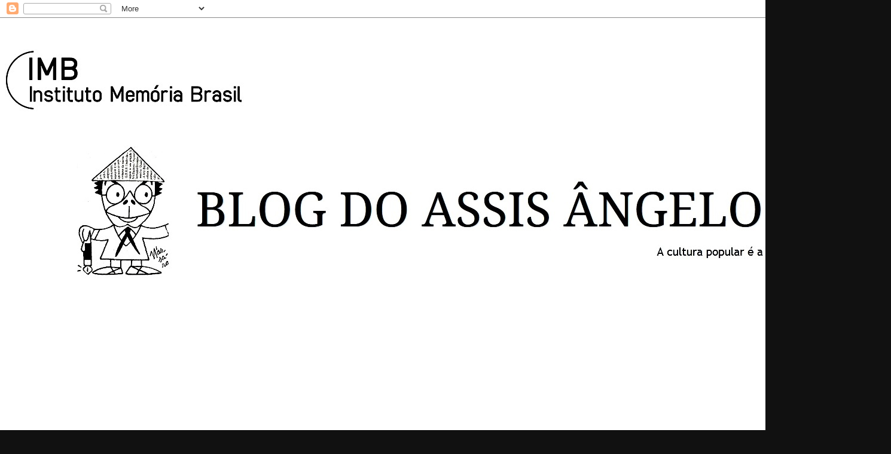

--- FILE ---
content_type: text/html; charset=UTF-8
request_url: https://assisangelo.blogspot.com/b/stats?style=BLACK_TRANSPARENT&timeRange=ALL_TIME&token=APq4FmCsyVJeflKI8kdBG-xXl4iLkM4D7M8P6OCuV1Of0H3PX6IK4YvYoSx6Njp-_Y5A6kRwpfs117hvTnbVlTYO8YpdlcrP3Q
body_size: -11
content:
{"total":2661739,"sparklineOptions":{"backgroundColor":{"fillOpacity":0.1,"fill":"#000000"},"series":[{"areaOpacity":0.3,"color":"#202020"}]},"sparklineData":[[0,58],[1,46],[2,13],[3,24],[4,13],[5,12],[6,22],[7,22],[8,18],[9,23],[10,20],[11,31],[12,72],[13,68],[14,23],[15,61],[16,100],[17,53],[18,51],[19,50],[20,44],[21,51],[22,53],[23,24],[24,16],[25,9],[26,13],[27,10],[28,8],[29,7]],"nextTickMs":171428}

--- FILE ---
content_type: text/html; charset=utf-8
request_url: https://www.google.com/recaptcha/api2/aframe
body_size: 265
content:
<!DOCTYPE HTML><html><head><meta http-equiv="content-type" content="text/html; charset=UTF-8"></head><body><script nonce="Ex0_abeuZV8I-DspePvmrQ">/** Anti-fraud and anti-abuse applications only. See google.com/recaptcha */ try{var clients={'sodar':'https://pagead2.googlesyndication.com/pagead/sodar?'};window.addEventListener("message",function(a){try{if(a.source===window.parent){var b=JSON.parse(a.data);var c=clients[b['id']];if(c){var d=document.createElement('img');d.src=c+b['params']+'&rc='+(localStorage.getItem("rc::a")?sessionStorage.getItem("rc::b"):"");window.document.body.appendChild(d);sessionStorage.setItem("rc::e",parseInt(sessionStorage.getItem("rc::e")||0)+1);localStorage.setItem("rc::h",'1766770514830');}}}catch(b){}});window.parent.postMessage("_grecaptcha_ready", "*");}catch(b){}</script></body></html>